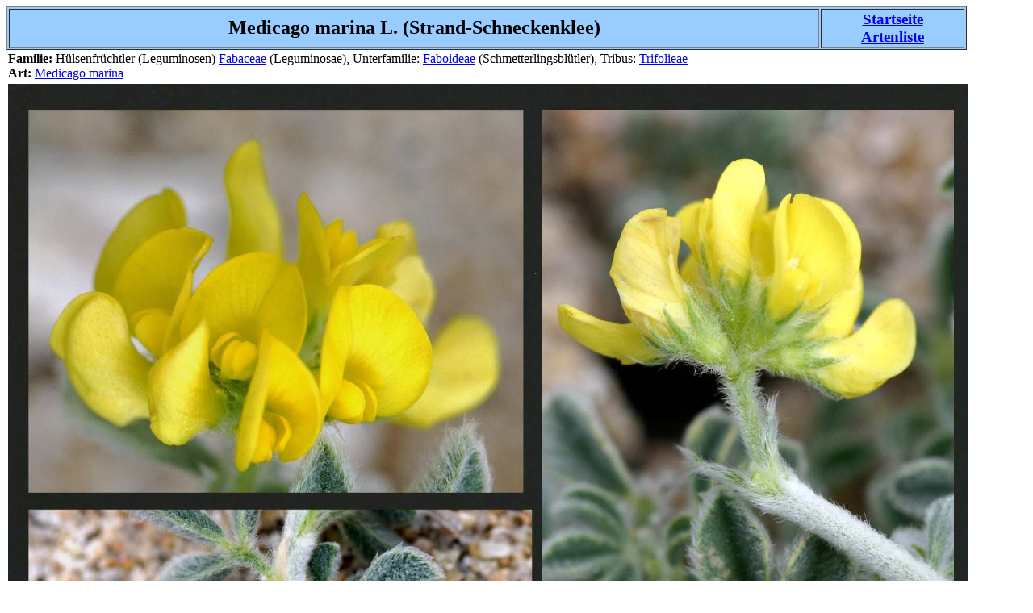

--- FILE ---
content_type: text/html
request_url: http://aurbaniak.de/Species/Medicago-marina.html
body_size: 757
content:
<!DOCTYPE HTML PUBLIC "-//W3C//DTD HTML 4.01 Transitional//EN">
<meta http-equiv="content-type" content="text/html; charset=utf-8"><html>
<head>
  <title>Flora Mundi</title>
</head>

<body>

<table border="1" width="1190" bgcolor="#99ccff">

<tr class="row1">
<td class="col1">
<center>
<b><big><big><font size="5"><font color="black"><FONT FACE="Arial"></FONT><center>
<b>Medicago marina L. (Strand-Schneckenklee)</b>
</center>
</td>
<td class="col2">
<center><a href="../index.html"><big><b>Startseite</b></big></a><br />
<a href="../Artenliste.html"><big><b>Artenliste</b></big></a></center>      
</td>
</tr>
</table>

<table width="400" class="main_table" cellpadding="2" cellspacing="0">
<tr class="row1">
<td colspan="2" class="col1">
<b>Familie:</b> H&uuml;lsenfr&uuml;chtler (Leguminosen) <a href="https://de.wikipedia.org/wiki/H%C3%BClsenfr%C3%BCchtler">Fabaceae</a> (Leguminosae), Unterfamilie: <a href="https://de.wikipedia.org/wiki/Schmetterlingsbl%C3%BCtler">Faboideae</a> (Schmetterlingsbl&uuml;tler), Tribus: <a href="https://de.wikipedia.org/wiki/Trifolieae">Trifolieae</a><br>
<b>Art:</b> <a href="http://www.mittelmeerflora.de/Zweikeim/Fabaceae/med_stach_stumpf.htm#Medicago%20marina">Medicago marina</a><br>
</td>
</tr>
<tr class="row2">
<td class="col1">
<img src="../Bilder/Medicago-marina.jpg" width="1190" height="1688">
</td>
</tr>    
<tr class="row3">
<td colspan="2" class="col1">
<b>Vorkommen</b> Im Mittelmeerraum beheimatet, wird aber weltweit gefunden.
</td>
</tr>
<tr class="row5">
<td colspan="2" class="col1">

</td>
</tr>
</table>

</body>
</html>
